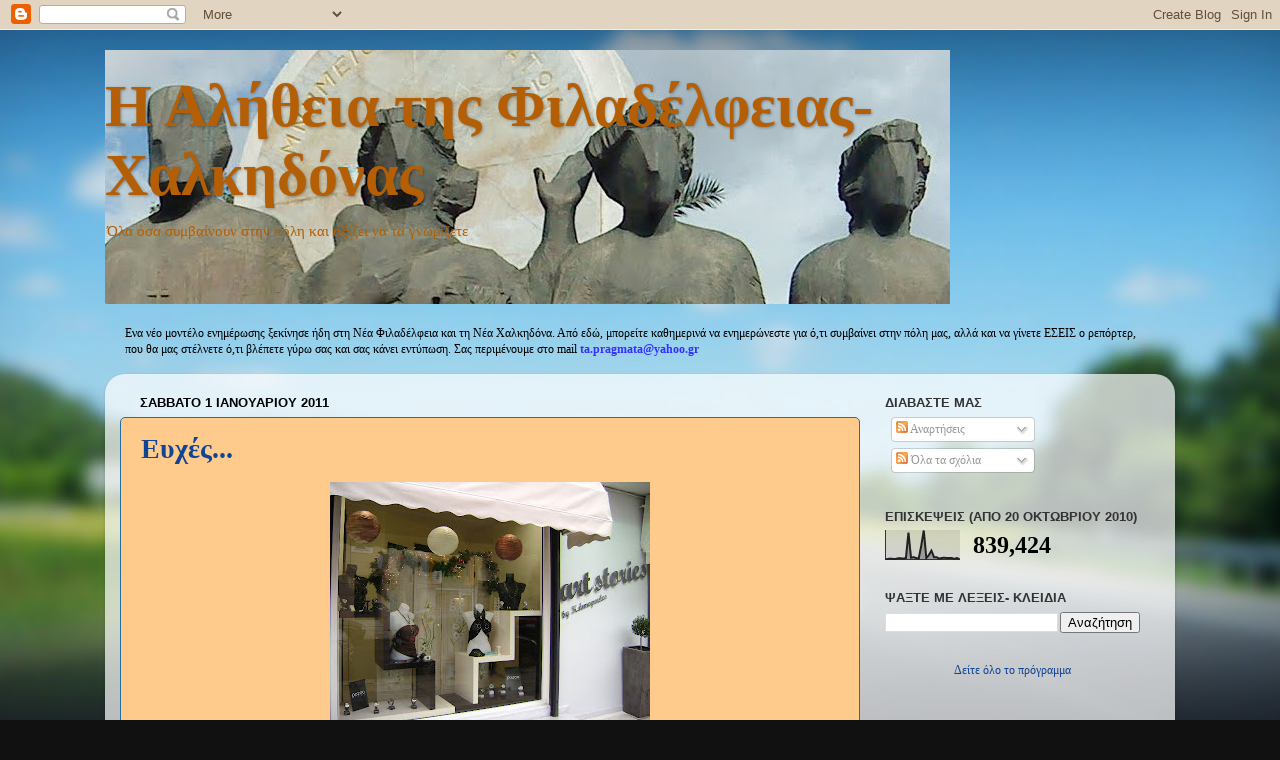

--- FILE ---
content_type: text/html; charset=UTF-8
request_url: https://e-alitheia.blogspot.com/b/stats?style=BLACK_TRANSPARENT&timeRange=ALL_TIME&token=APq4FmA5N4BafXyeS4cOOVRWNBJ3_hUozTxue3xXLa-c9Qk8St6q9UUUwNPFsUgB3AP2P0wbhA1BlbFEN7ZbvWqATLz_XJJnbg
body_size: -30
content:
{"total":839424,"sparklineOptions":{"backgroundColor":{"fillOpacity":0.1,"fill":"#000000"},"series":[{"areaOpacity":0.3,"color":"#202020"}]},"sparklineData":[[0,0],[1,2],[2,3],[3,2],[4,2],[5,4],[6,4],[7,3],[8,5],[9,91],[10,6],[11,8],[12,5],[13,3],[14,46],[15,98],[16,5],[17,15],[18,30],[19,8],[20,8],[21,3],[22,5],[23,6],[24,5],[25,5],[26,5],[27,2],[28,5],[29,1]],"nextTickMs":3600000}

--- FILE ---
content_type: text/html; charset=utf-8
request_url: https://www.google.com/recaptcha/api2/aframe
body_size: 268
content:
<!DOCTYPE HTML><html><head><meta http-equiv="content-type" content="text/html; charset=UTF-8"></head><body><script nonce="MDaMRdgIVM9UJLPRm1Bf0A">/** Anti-fraud and anti-abuse applications only. See google.com/recaptcha */ try{var clients={'sodar':'https://pagead2.googlesyndication.com/pagead/sodar?'};window.addEventListener("message",function(a){try{if(a.source===window.parent){var b=JSON.parse(a.data);var c=clients[b['id']];if(c){var d=document.createElement('img');d.src=c+b['params']+'&rc='+(localStorage.getItem("rc::a")?sessionStorage.getItem("rc::b"):"");window.document.body.appendChild(d);sessionStorage.setItem("rc::e",parseInt(sessionStorage.getItem("rc::e")||0)+1);localStorage.setItem("rc::h",'1769430240761');}}}catch(b){}});window.parent.postMessage("_grecaptcha_ready", "*");}catch(b){}</script></body></html>